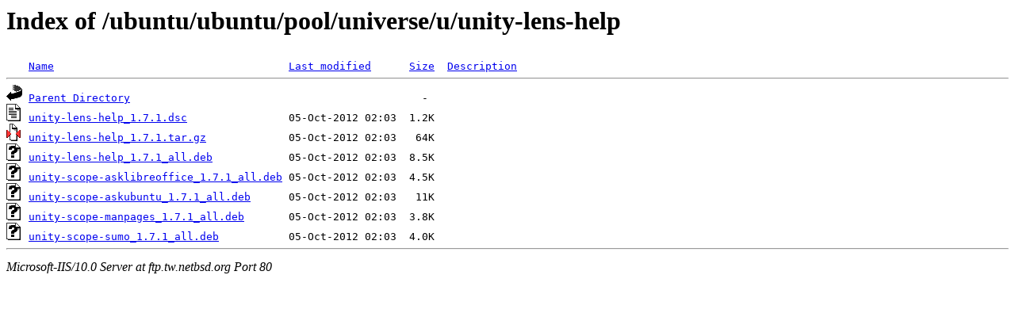

--- FILE ---
content_type: text/html;charset=ISO-8859-1
request_url: http://ftp.tw.netbsd.org/ubuntu/ubuntu/pool/universe/u/unity-lens-help/
body_size: 1794
content:
<!DOCTYPE HTML PUBLIC "-//W3C//DTD HTML 3.2 Final//EN">
<html>
 <head>
  <title>Index of /ubuntu/ubuntu/pool/universe/u/unity-lens-help</title>
 </head>
 <body>
<h1>Index of /ubuntu/ubuntu/pool/universe/u/unity-lens-help</h1>
<pre><img src="/icons/blank.gif" alt="Icon "> <a href="?C=N;O=D">Name</a>                                     <a href="?C=M;O=A">Last modified</a>      <a href="?C=S;O=A">Size</a>  <a href="?C=D;O=A">Description</a><hr><img src="/icons/back.gif" alt="[DIR]"> <a href="/ubuntu/ubuntu/pool/universe/u/">Parent Directory</a>                                              -   
<img src="/icons/text.gif" alt="[TXT]"> <a href="unity-lens-help_1.7.1.dsc">unity-lens-help_1.7.1.dsc</a>                05-Oct-2012 02:03  1.2K  
<img src="/icons/compressed.gif" alt="[   ]"> <a href="unity-lens-help_1.7.1.tar.gz">unity-lens-help_1.7.1.tar.gz</a>             05-Oct-2012 02:03   64K  
<img src="/icons/unknown.gif" alt="[   ]"> <a href="unity-lens-help_1.7.1_all.deb">unity-lens-help_1.7.1_all.deb</a>            05-Oct-2012 02:03  8.5K  
<img src="/icons/unknown.gif" alt="[   ]"> <a href="unity-scope-asklibreoffice_1.7.1_all.deb">unity-scope-asklibreoffice_1.7.1_all.deb</a> 05-Oct-2012 02:03  4.5K  
<img src="/icons/unknown.gif" alt="[   ]"> <a href="unity-scope-askubuntu_1.7.1_all.deb">unity-scope-askubuntu_1.7.1_all.deb</a>      05-Oct-2012 02:03   11K  
<img src="/icons/unknown.gif" alt="[   ]"> <a href="unity-scope-manpages_1.7.1_all.deb">unity-scope-manpages_1.7.1_all.deb</a>       05-Oct-2012 02:03  3.8K  
<img src="/icons/unknown.gif" alt="[   ]"> <a href="unity-scope-sumo_1.7.1_all.deb">unity-scope-sumo_1.7.1_all.deb</a>           05-Oct-2012 02:03  4.0K  
<hr></pre>
<address>Microsoft-IIS/10.0 Server at ftp.tw.netbsd.org Port 80</address>
</body></html>
